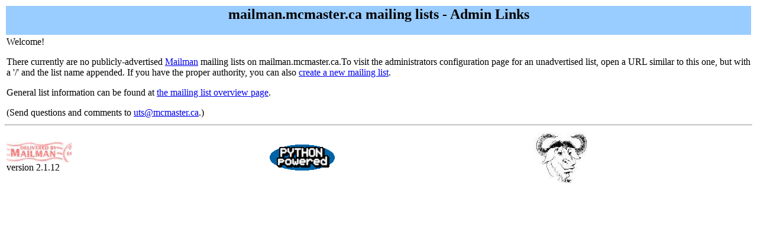

--- FILE ---
content_type: text/html; charset=us-ascii
request_url: https://mailman.mcmaster.ca/mailman/admin
body_size: 1445
content:

<HTML>
<HEAD>
<LINK REL="SHORTCUT ICON" HREF="/icons/mm-icon.png">
<META http-equiv="Content-Type" content="text/html; charset=us-ascii">
<TITLE>mailman.mcmaster.ca mailing lists - Admin Links</TITLE>
</HEAD>
<BODY bgcolor="white"
dir="ltr">

<table WIDTH="100%" BORDER="0">
  <tr>
    <td COLSPAN="2" BGCOLOR="#99ccff"><center><h2>mailman.mcmaster.ca mailing lists - Admin Links</h2></center></td>
  </tr>
  <tr>
    <td COLSPAN="2">Welcome!<p>There currently are no publicly-advertised <a href="http://www.gnu.org/software/mailman/index.html">Mailman</a>
            mailing lists on mailman.mcmaster.ca.To visit the administrators configuration page for an
        unadvertised list, open a URL similar to this one, but with a '/' and
        the list name appended.  If you have the proper authority,
        you can also <a href="create">create a new mailing list</a>.

        <p>General list information can be found at <a href="listinfo">the mailing list overview page</a>.<p>(Send questions and comments to <a href="mailto:uts@mcmaster.ca">uts@mcmaster.ca</a>.)<p></td>
  </tr>
</table>
<hr>
<table WIDTH="100%" BORDER="0">
  <tr>
    <td><img src="/icons/mailman.jpg" alt="Delivered by Mailman" border=0><br>version 2.1.12</td>
    <td><img src="/icons/PythonPowered.png" alt="Python Powered" border=0></td>
    <td><img src="/icons/gnu-head-tiny.jpg" alt="GNU's Not Unix" border=0></td>
  </tr>
</table>

</BODY>
</HTML>
